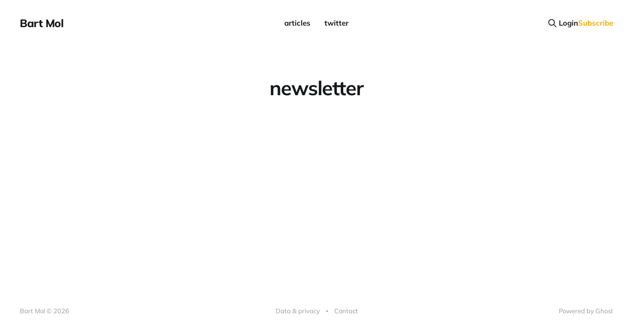

--- FILE ---
content_type: text/html; charset=utf-8
request_url: https://www.bartmol.io/newsletter/
body_size: 2581
content:
<!DOCTYPE html>
<html lang="en">

<head>
    <meta charset="utf-8">
    <meta name="viewport" content="width=device-width, initial-scale=1">
    <title>newsletter</title>
    <link rel="stylesheet" href="https://www.bartmol.io/assets/built/screen.css?v=4c720c4217">

    <link rel="icon" href="https://www.bartmol.io/content/images/size/w256h256/2021/08/profielfoto--1--1.png" type="image/png">
    <link rel="canonical" href="https://www.bartmol.io/newsletter/">
    <meta name="referrer" content="no-referrer-when-downgrade">
    
    <meta property="og:site_name" content="Bart Mol">
    <meta property="og:type" content="website">
    <meta property="og:title" content="newsletter">
    <meta property="og:description" content="books, tech &amp; thoughts">
    <meta property="og:url" content="https://www.bartmol.io/newsletter/">
    <meta property="article:published_time" content="2021-08-20T19:43:47.000Z">
    <meta property="article:modified_time" content="2022-08-08T11:28:42.000Z">
    <meta name="twitter:card" content="summary">
    <meta name="twitter:title" content="newsletter">
    <meta name="twitter:description" content="books, tech &amp; thoughts">
    <meta name="twitter:url" content="https://www.bartmol.io/newsletter/">
    <meta name="twitter:label1" content="Written by">
    <meta name="twitter:data1" content="Bart Mol">
    <meta name="twitter:site" content="@Bart_Mol">
    <meta name="twitter:creator" content="@Bart_Mol">
    
    <script type="application/ld+json">
{
    "@context": "https://schema.org",
    "@type": "Article",
    "publisher": {
        "@type": "Organization",
        "name": "Bart Mol",
        "url": "https://www.bartmol.io/",
        "logo": {
            "@type": "ImageObject",
            "url": "https://www.bartmol.io/content/images/size/w256h256/2021/08/profielfoto--1--1.png",
            "width": 60,
            "height": 60
        }
    },
    "author": {
        "@type": "Person",
        "name": "Bart Mol",
        "image": {
            "@type": "ImageObject",
            "url": "https://www.bartmol.io/content/images/2021/08/blaka.jpg",
            "width": 640,
            "height": 640
        },
        "url": "https://www.bartmol.io/author/bart/",
        "sameAs": [
            "https://x.com/Bart_Mol"
        ]
    },
    "headline": "newsletter",
    "url": "https://www.bartmol.io/newsletter/",
    "datePublished": "2021-08-20T19:43:47.000Z",
    "dateModified": "2022-08-08T11:28:42.000Z",
    "mainEntityOfPage": "https://www.bartmol.io/newsletter/"
}
    </script>

    <meta name="generator" content="Ghost 6.16">
    <link rel="alternate" type="application/rss+xml" title="Bart Mol" href="https://www.bartmol.io/rss/">
    <script defer src="https://cdn.jsdelivr.net/ghost/portal@~2.58/umd/portal.min.js" data-i18n="true" data-ghost="https://www.bartmol.io/" data-key="7979cbdd2afcfc277d8a792662" data-api="https://bart-mol.ghost.io/ghost/api/content/" data-locale="en" crossorigin="anonymous"></script><style id="gh-members-styles">.gh-post-upgrade-cta-content,
.gh-post-upgrade-cta {
    display: flex;
    flex-direction: column;
    align-items: center;
    font-family: -apple-system, BlinkMacSystemFont, 'Segoe UI', Roboto, Oxygen, Ubuntu, Cantarell, 'Open Sans', 'Helvetica Neue', sans-serif;
    text-align: center;
    width: 100%;
    color: #ffffff;
    font-size: 16px;
}

.gh-post-upgrade-cta-content {
    border-radius: 8px;
    padding: 40px 4vw;
}

.gh-post-upgrade-cta h2 {
    color: #ffffff;
    font-size: 28px;
    letter-spacing: -0.2px;
    margin: 0;
    padding: 0;
}

.gh-post-upgrade-cta p {
    margin: 20px 0 0;
    padding: 0;
}

.gh-post-upgrade-cta small {
    font-size: 16px;
    letter-spacing: -0.2px;
}

.gh-post-upgrade-cta a {
    color: #ffffff;
    cursor: pointer;
    font-weight: 500;
    box-shadow: none;
    text-decoration: underline;
}

.gh-post-upgrade-cta a:hover {
    color: #ffffff;
    opacity: 0.8;
    box-shadow: none;
    text-decoration: underline;
}

.gh-post-upgrade-cta a.gh-btn {
    display: block;
    background: #ffffff;
    text-decoration: none;
    margin: 28px 0 0;
    padding: 8px 18px;
    border-radius: 4px;
    font-size: 16px;
    font-weight: 600;
}

.gh-post-upgrade-cta a.gh-btn:hover {
    opacity: 0.92;
}</style>
    <script defer src="https://cdn.jsdelivr.net/ghost/sodo-search@~1.8/umd/sodo-search.min.js" data-key="7979cbdd2afcfc277d8a792662" data-styles="https://cdn.jsdelivr.net/ghost/sodo-search@~1.8/umd/main.css" data-sodo-search="https://bart-mol.ghost.io/" data-locale="en" crossorigin="anonymous"></script>
    
    <link href="https://www.bartmol.io/webmentions/receive/" rel="webmention">
    <script defer src="/public/cards.min.js?v=4c720c4217"></script>
    <link rel="stylesheet" type="text/css" href="/public/cards.min.css?v=4c720c4217">
    <script defer src="/public/comment-counts.min.js?v=4c720c4217" data-ghost-comments-counts-api="https://www.bartmol.io/members/api/comments/counts/"></script>
    <script defer src="/public/member-attribution.min.js?v=4c720c4217"></script><style>:root {--ghost-accent-color: #f2a900;}</style>
</head>

<body class='page-template page-newsletter is-head-b--n--a'>
<div class="site">

    <header id="gh-head" class="gh-head gh-outer">
    <div class="gh-head-inner gh-inner">

        <div class="gh-head-brand">
            <div class="gh-head-brand-wrapper">
                <a class="gh-head-logo" href="https://www.bartmol.io">
                        Bart Mol
                </a>
            </div>
            <button class="gh-search gh-icon-btn" data-ghost-search><svg xmlns="http://www.w3.org/2000/svg" fill="none" viewBox="0 0 24 24" stroke="currentColor" stroke-width="2" width="20" height="20"><path stroke-linecap="round" stroke-linejoin="round" d="M21 21l-6-6m2-5a7 7 0 11-14 0 7 7 0 0114 0z"></path></svg></button>
            <button class="gh-burger"></button>
        </div>

        <nav class="gh-head-menu">
            <ul class="nav">
    <li class="nav-articles"><a href="https://bartmol.io">articles</a></li>
    <li class="nav-twitter"><a href="https://twitter.com/Bart_Mol">twitter</a></li>
</ul>

        </nav>

        <div class="gh-head-actions">
            <button class="gh-search gh-icon-btn" data-ghost-search><svg xmlns="http://www.w3.org/2000/svg" fill="none" viewBox="0 0 24 24" stroke="currentColor" stroke-width="2" width="20" height="20"><path stroke-linecap="round" stroke-linejoin="round" d="M21 21l-6-6m2-5a7 7 0 11-14 0 7 7 0 0114 0z"></path></svg></button>
                <button class="button-text menu-item members-login" data-portal="signin">Login</button>
                <button class="button-text menu-item menu-item-cta members-subscribe" data-portal="signup">Subscribe</button>
        </div>

    </div>
    </header>


    <div class="site-content">
        
<main class="site-main">

        <article class="single post no-image">

    <header class="single-header gh-canvas">

        <h1 class="single-title">newsletter</h1>


    </header>

    <div class="single-content gh-content gh-canvas">
        
    </div>


</article>
</main>
    </div>

    <footer class="gh-foot gh-outer">
        <div class="gh-foot-inner gh-inner">
            <div class="gh-copyright">
                Bart Mol © 2026
            </div>
            <nav class="gh-foot-menu">
                <ul class="nav">
    <li class="nav-data-privacy"><a href="https://bartmol.io/dataprivacy/">Data &amp; privacy</a></li>
    <li class="nav-contact"><a href="https://bartmol.io/contact/">Contact</a></li>
</ul>

            </nav>
            <div class="gh-powered-by">
                <a href="https://ghost.org/" target="_blank" rel="noopener">Powered by Ghost</a>
            </div>
        </div>
    </footer>

</div>

    <div class="pswp" tabindex="-1" role="dialog" aria-hidden="true">
    <div class="pswp__bg"></div>

    <div class="pswp__scroll-wrap">
        <div class="pswp__container">
            <div class="pswp__item"></div>
            <div class="pswp__item"></div>
            <div class="pswp__item"></div>
        </div>

        <div class="pswp__ui pswp__ui--hidden">
            <div class="pswp__top-bar">
                <div class="pswp__counter"></div>

                <button class="pswp__button pswp__button--close" title="Close (Esc)"></button>
                <button class="pswp__button pswp__button--share" title="Share"></button>
                <button class="pswp__button pswp__button--fs" title="Toggle fullscreen"></button>
                <button class="pswp__button pswp__button--zoom" title="Zoom in/out"></button>

                <div class="pswp__preloader">
                    <div class="pswp__preloader__icn">
                        <div class="pswp__preloader__cut">
                            <div class="pswp__preloader__donut"></div>
                        </div>
                    </div>
                </div>
            </div>

            <div class="pswp__share-modal pswp__share-modal--hidden pswp__single-tap">
                <div class="pswp__share-tooltip"></div>
            </div>

            <button class="pswp__button pswp__button--arrow--left" title="Previous (arrow left)"></button>
            <button class="pswp__button pswp__button--arrow--right" title="Next (arrow right)"></button>

            <div class="pswp__caption">
                <div class="pswp__caption__center"></div>
            </div>
        </div>
    </div>
</div>
<script
    src="https://code.jquery.com/jquery-3.5.1.min.js"
    integrity="sha256-9/aliU8dGd2tb6OSsuzixeV4y/faTqgFtohetphbbj0="
    crossorigin="anonymous">
</script>
<script src='https://www.bartmol.io/assets/built/main.min.js?v=4c720c4217'></script>



</body>
</html>